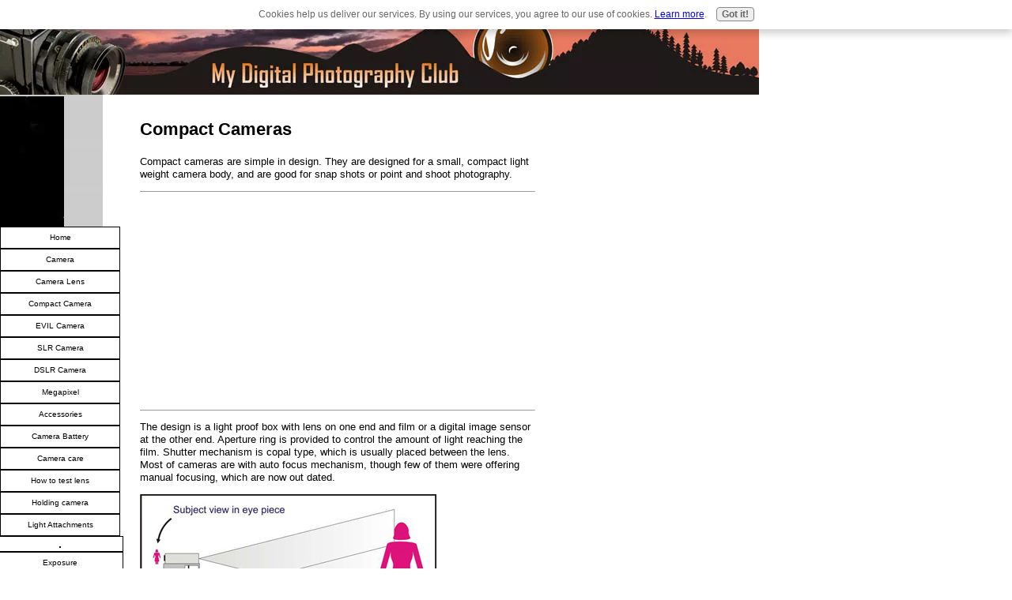

--- FILE ---
content_type: text/html; charset=UTF-8
request_url: https://www.mydigitalphotographyclub.com/compact-cameras.html
body_size: 9979
content:
<!DOCTYPE HTML PUBLIC "-//W3C//DTD HTML 4.01 Transitional//EN"
        "http://www.w3.org/TR/html4/loose.dtd">
<html>
<head><meta http-equiv="content-type" content="text/html; charset=UTF-8"><title>Compact cameras</title><meta name="description" content="compact cameras design, how they work ">
<!-- start: tool_blocks.sbi_html_head -->
<link rel="canonical" href="https://www.mydigitalphotographyclub.com/compact-cameras.html"/>
<link rel="alternate" type="application/rss+xml" title="RSS" href="https://www.mydigitalphotographyclub.com/learn-photography.xml">
<meta property="og:site_name" content="My digital photography club"/>
<meta property="og:title" content="Compact cameras"/>
<meta property="og:description" content="compact cameras design, how they work "/>
<meta property="og:type" content="article"/>
<meta property="og:url" content="https://www.mydigitalphotographyclub.com/compact-cameras.html"/>
<!-- SD -->
<script type="text/javascript" language="JavaScript">var https_page=0</script>
<script type="text/javascript" charset="utf-8">//<![CDATA[
(function(){document.addEventListener("DOMContentLoaded",function(ev){var forms=[];forms=forms.concat([].slice.call(document.querySelectorAll('.Ezine2 form')));forms=forms.concat([].slice.call(document.querySelectorAll('.c2Form')));if(!/gdpr\-/.test(window.location.pathname)){forms=forms.concat([].slice.call(document.querySelectorAll('[class^=" FormBlock"]')));forms=forms.concat([].slice.call(document.querySelectorAll('[class^="FormBlock"]')));var userDomain=window.location.origin.replace(/sbi([A-za-z0-9]+)\.sitesell\./,"");var hostForms=[].slice.call(document.querySelectorAll('form[action^="'+userDomain+'"]'));hostForms=hostForms.concat([].slice.call(document.querySelectorAll('form[action^="/"]')));for(var i=0,ilen=hostForms.length;i<ilen;i++){if(forms.indexOf(hostForms[i])===-1){forms.push(hostForms[i]);}}}var blockForm=function(el){el.addEventListener('submit',function(ev){ev.preventDefault();},false);var buttons=el.querySelectorAll('input[type="submit"], button[type="submit"], input[value="Submit"], input[type="button"]');for(var i=0,ilen=buttons.length;i<ilen;i++){buttons[i].setAttribute("disabled","disabled");buttons[i].style.cursor="no-drop";}};for(var i=0,ilen=forms.length;i<ilen;i++){blockForm(forms[i]);}});}());
//]]></script><script src="https://www.mydigitalphotographyclub.com/sd/support-files/gdprcookie.js.pagespeed.jm.LyJeXqoTyT.js" async defer type="text/javascript"></script><!-- end: tool_blocks.sbi_html_head -->
<link href="/sd/support-files/A.style.css.pagespeed.cf.ZACd_VlAwi.css" rel="stylesheet" type="text/css">
<script type="text/javascript" src="/sd/support-files/fix.js.pagespeed.jm.hNqckcKb0T.js"></script>
<script type="text/javascript">FIX.designMode="legacy";FIX.doEndOfHead();</script>
</head>
<body>
<table id="PageWrapper">
<tr>
<td id="Header" colspan="3">
<div class="Liner">
</div>
</td>
</tr>
<tr>
<td id="NavColumn">
<div class="Liner">
<!-- start: shared_blocks.159163912#RI-Text-Link -->
<script type="text/javascript">google_ad_client="pub-4520119733373775";google_ad_slot="2721269263";google_ad_width=120;google_ad_height=90;</script>
<script type="text/javascript" src="https://pagead2.googlesyndication.com/pagead/show_ads.js"></script><br><br>
<!-- end: shared_blocks.159163912#RI-Text-Link -->
<!-- start: tool_blocks.navbar --><div class="Navigation"><ul><li class=""><a href="/">Home</a></li><li class=""><a href="/camera.html">Camera </a></li><li class=""><a href="/camera-lens.html">Camera Lens</a></li><li class=""><a href="/compact-cameras.html">Compact Camera</a></li><li class=""><a href="/evil-camera.html">EVIL Camera</a></li><li class=""><a href="/slr-cameras.html">SLR Camera</a></li><li class=""><a href="/dslr.html">DSLR Camera</a></li><li class=""><a href="/megapixel.html">Megapixel</a></li><li class=""><a href="/accessories-in-photography.html">Accessories</a></li><li class=""><a href="/camera-battery.html">Camera Battery</a></li><li class=""><a href="/camera-care.html">Camera care</a></li><li class=""><a href="/how-to-test-lens.html">How to test lens</a></li><li class=""><a href="/holding-camera.html">Holding camera</a></li><li class=""><a href="/light-attachments.html">Light Attachments</a></li><li><h3>.</h3><ul><li class=""><a href="/exposure.html">Exposure</a></li><li class=""><a href="/available-light.html">Available Light</a></li><li class=""><a href="/elements-of-image.html">Elements of image</a></li><li class=""><a href="/light.html">Light</a></li><li class=""><a href="/photographic-filters.html">Filters</a></li><li class=""><a href="/colors.html">About Colors</a></li></ul></li><li><h3>.</h3><ul><li class=""><a href="/tips-on-photography.html">Tips & Techniques</a></li><li class=""><a href="/architectural-photography.html">Architectural </a></li><li class=""><a href="/child-photography.html">Child Photography</a></li><li class=""><a href="/colour-harmony.html">Colour Harmony</a></li><li class=""><a href="/colour-contrast.html">Colour Contrast</a></li><li class=""><a href="/fashion-photography.html">Fashion Photography</a></li><li class=""><a href="/fine-art-photography.html">Fine art</a></li><li class=""><a href="/flower-photography.html">Flower photography</a></li><li class=""><a href="/food-photography.html">Food Photography</a></li><li class=""><a href="/infrared-photography.html">Infrared Photography</a></li><li class=""><a href="/low-key-photography.html">Low key imagery</a></li><li class=""><a href="/model-photography.html">Model Photography</a></li><li class=""><a href="/portrait-photography.html">Portrait</a></li><li class=""><a href="/product-photography.html">Product Photography</a></li><li class=""><a href="/still-life.html">Still Life</a></li><li class=""><a href="/surreal-photography.html">Surreal Images</a></li><li class=""><a href="/photography-workshop.html">Workshop</a></li></ul></li><li><h3>.</h3><ul><li class=""><a href="/earn-from-photography.html">How to earn</a></li><li class=""><a href="/buy-camera.html">Buy Camera</a></li><li class=""><a href="/sell-camera.html">Sell Camera</a></li><li class=""><a href="/photography-product-reviews.html">Product Reviews</a></li></ul></li><li><h3>.</h3><ul><li class=""><a href="/models-for-photography.html">Models</a></li><li class=""><a href="/male-models.html">Male Models</a></li><li class=""><a href="/female-models.html">Female models</a></li><li class=""><a href="/child-models.html">Child Models</a></li><li class=""><a href="/how-to-become-model.html">Be a Model</a></li><li class=""><a href="/modelling-portfolio.html">Portfolio</a></li><li class=""><a href="/modelling-tips.html">Modelling Tips</a></li><li class=""><a href="/premier-membership.html">Premier Membership</a></li></ul></li><li><h3>.</h3><ul><li class=""><a href="/photography-forum.html">Photography Forum</a></li><li class=""><a href="/learn-photography-blog.html">Photography Blog</a></li><li class=""><a href="/registration.html">Registration</a></li><li class=""><a href="/summary-of-photography.html">Index A to L</a></li><li class=""><a href="/index-of-photography.html">Index M to Z</a></li></ul></li><li class=""><a href="/photography.html">Tell your story</a></li></ul></div>
<!-- end: tool_blocks.navbar -->
<!-- start: tool_blocks.rssit -->
<div class="RSSbox">
<div class="questionMark">[<a href="https://www.mydigitalphotographyclub.com/help/rss.html" onclick="javascript:window.open('https://www.mydigitalphotographyclub.com/help/rss.html','help','resizable,status,scrollbars,width=600,height=500');return false;"><span style="font-size:110%;">?</span></a>]Subscribe To This Site</div>
<ul>
<li>
<a href="https://www.mydigitalphotographyclub.com/learn-photography.xml" target="new"><img style="padding-top:2px;" src="[data-uri]" alt="XML RSS"></a>
</li><li><a href="https://feedly.com/i/subscription/feed/https://www.mydigitalphotographyclub.com/learn-photography.xml" target="new" rel="nofollow"><img src="[data-uri]" alt="follow us in feedly"></a></li><li><a href="https://add.my.yahoo.com/rss?url=https://www.mydigitalphotographyclub.com/learn-photography.xml" target="new" rel="nofollow"><img src="[data-uri]" alt="Add to My Yahoo!"></a></li><li><a href="https://my.msn.com/addtomymsn.aspx?id=rss&amp;ut=https://www.mydigitalphotographyclub.com/learn-photography.xml" target="new" rel="nofollow"><img src="[data-uri]" alt="Add to My MSN"></a></li><li><a href="https://www.bloglines.com/sub/https://www.mydigitalphotographyclub.com/learn-photography.xml" target="new" rel="nofollow"><img src="[data-uri]" alt="Subscribe with Bloglines"></a></li></ul>
</div><!-- end: tool_blocks.rssit -->
</div>
</td>
<td id="ContentWrapper">
<table cellspacing="0">
<tbody>
<tr>
<td id="ContentColumn">
<div class="Liner"><p>
<h2 style="text-align: left">Compact Cameras </h2>
<p>Compact cameras are simple in design. They are designed for a small, compact light weight camera body, and are good for snap shots or point and shoot photography.</p><p> </p><p> </p><p>
</p><hr size=1px style="width:100%;margin-left:0px;">
<script type="text/javascript">google_ad_client="pub-4520119733373775";google_ad_width=300;google_ad_height=250;</script><p><script type="text/javascript" src="https://pagead2.googlesyndication.com/pagead/show_ads.js"></script>
</p><hr size=1px style="width:100%;margin-left:0px;">
<p>The design is a light proof box with lens on one end and film or a digital image sensor at the other end. Aperture ring is provided to control the amount of light reaching the film. Shutter mechanism is copal type, which is usually placed between the lens. Most of cameras are with auto focus mechanism, though few of them were offering manual focusing, which are now out dated.</p><p></p><p></p><p></p><p> </p><p>
</p><img src="https://www.mydigitalphotographyclub.com/images/xrange-finder.jpg.pagespeed.ic.L_ziqaRN9a.webp" width="375" data-pin-media="https://www.mydigitalphotographyclub.com/images/range-finder.jpg">
<br clear="all"><br clear="all">
<p><div style="text-align:left; float:right; width:120px; margin-left:5px;"><script type="text/javascript">google_ad_client="pub-4520119733373775";google_ad_width=160;google_ad_height=600;</script><script type="text/javascript" src="https://pagead2.googlesyndication.com/pagead/show_ads.js"></script></div>The picture taking lens projects the actual image on the image sensor. For pre-view of an image, a separate window is placed on top of the camera body, which is tuned with the projection of the picture taking lens. However, as this tuning is done for the object at a long distance, it does not work accurately at close distance because of parallax error.</p><p>Above is the illustration of how the final photograph is cropped because of parallax, as picture taking lens and viewing lens are at a distance.</p><p> </p><p></p><p></p><p> </p><p>
<div style="text-align:left; float:left; width:120px; margin-right:10px;"><script type="text/javascript">google_ad_client="pub-4520119733373775";google_ad_width=125;google_ad_height=125;</script><script type="text/javascript" src="https://pagead2.googlesyndication.com/pagead/show_ads.js"></script></div>Yet, this design is very simple and works well in most of applications. Simplicity in mechanics make the camera production cost low and easy to maintain or repair. However, this compact design will not allow interchangeable lens.</p><p>Digital version of these cameras use a smaller size image sensor compared to DSLR cameras. However, few models are available with a larger image sensor. Check the camera manual for the size of the sensor before buying a camera. These cameras can directly be connected with a computer to down load images or you can remove the image memory card and download images through a card reader. </p><p><I>Advantage of compact design:</I></p><p>Simple mechanism, so less expensive.</p><p>Easy to maintain and repair</p><p>Light in weight, almost noise-less operation</p><p>(However, some compact cameras make a digitized sound on click. This is just a kind of "effect" and it has nothing to do with actual operation.) </p><p><I>Disadvantages:</I></p><p>Parallax problem</p><p>Interchangeable lens cannot be used</p><p>Any attachment or filter on the lens cannot be previewed</p><p>Depth of field preview is not possible</p><p>Most of modern compact cameras are available with zoom lens. Check the zoom range for optical zoom. Digital zoom also is provided on some models, but that is not a true zoom.</p><p>Modern compact digital cameras display preview on LCD screen. In this case, eye piece for preview is not there. This removes the problem of parallax, but preview of an image in bright sunlight is a bit difficult. However, other electronic assist like "smile detector" and "face detector" on LCD screen helps us to just point and shoot the subject. </p><p> </p><p> </p><p> </p><p> </p><p>
<a href="https://www.mydigitalphotographyclub.com" onclick="return FIX.track(this);">Return back to Home Page from Compact cameras</a>
<br clear="all"><br clear="all">
<a href="https://www.mydigitalphotographyclub.com/camera.html" onclick="return FIX.track(this);">Go back to cameras</a>
<br clear="all"><br clear="all">
<div class=" socializeIt socializeIt-responsive" style="border-color: #cccccc; border-width: 1px 1px 1px 1px; border-style: solid; box-sizing: border-box"></p><div style="overflow-x: auto;">
<table class="columns_block grid_block" border="0" style="width: 100%;"><tr><td class="column_0" style="width: 20%;vertical-align:top;">
<div class="shareHeader">
<strong class="ss-shareLabel" style="font-size: 16px;">Share this page:</strong>
<div id="whatsthis" style="font-size:11px;"><a href="#" onclick="open_whats_this(); return false;">What&rsquo;s this?</a></div>
</div>
</td><td class="column_1" style="width: 80%;vertical-align:top;">
</td></tr></table>
</div>
<div class="socialize-pay-it-forward-wrapper" style="background:;">
<details class="socialize-pay-it-forward">
<summary>Enjoy this page? Please pay it forward. Here's how...</summary>
<p>Would you prefer to share this page with others by linking to it?</p>
<ol>
<li>Click on the HTML link code below.</li>
<li>Copy and paste it, adding a note of your own, into your blog, a Web page, forums, a blog comment,
your Facebook account, or anywhere that someone would find this page valuable.</li>
</ol>
<script>var l=window.location.href,d=document;document.write('<form action="#"><div style="text-align:center"><textarea cols="50" rows="2" onclick="this.select();">&lt;a href="'+l+'"&gt;'+d.title+'&lt;/a&gt;</textarea></div></form>');</script>
</details>
</div>
</div>
<!-- start: tool_blocks.footer -->
<div class="page_footer_container">
<div class="page_footer_content">
<div class="page_footer_liner" style="white-space:pre-line"><hr class="page_footer_divider_above"><div class="page_footer_text"><a href="https://www.mydigitalphotographyclub.com/privacy-policy.html">Privacy policy | © Copyright 2011 Tranz Arts/Abbas Saigara</a></div></div>
</div><div class="powered_by_sbi_banner">
<p><a href="http://www.sitesell.com/reviveit.html" rel="noopener nofollow" target="_blank"><img src="[data-uri]" border="0" alt="SBI"></a><br><a href="http://www.sitesell.com/reviveit.html" rel="noopener nofollow" target="_blank"><strong>SBI!</strong></a></p>
</div></div>
<!-- end: tool_blocks.footer -->
</div>
</td>
</tr>
</tbody>
</table>
</td>
<td id="ExtraColumn">
<div class="Liner">
<!-- start: shared_blocks.23109399#RC-ad-banner -->
<script type="text/javascript">google_ad_client="pub-4520119733373775";google_ad_width=120;google_ad_height=600;</script><p style="text-align: center"><script type="text/javascript" src="https://pagead2.googlesyndication.com/pagead/show_ads.js"></script></script>
</p><hr size=1px style="width:100%;margin-left:0px;">
<p style="text-align: center"><a href="http://www.facebook.com/pages/Photography-Club/189922417715079"><img src="https://www.mydigitalphotographyclub.com/images/170x140xartwork.jpg.pagespeed.ic.6G6p0eKQ9J.webp" width="170" height="140" alt="artwork"></a>
<br clear="all">
<a href="http://www.facebook.com/pages/Photography-Club/189922417715079" onclick="return FIX.track(this);" rel="noopener" target="_blank" title="Join our Facebook Fan Club"><B>Join Face Book Club</B></a>
<br clear="all">
<!-- end: shared_blocks.23109399#RC-ad-banner -->
</p></div>
</td>
</tr>
<tr>
<td id="Footer" colspan="3">
<div class="Liner">
</div>
</td>
</tr>
</table>
<script type="text/javascript">FIX.doEndOfBody();</script>
<!-- start: tool_blocks.sbi_html_body_end -->
<script>var SS_PARAMS={pinterest_enabled:false,googleplus1_on_page:false,socializeit_onpage:false};</script> <div id="fb-root"></div>
<script async defer crossorigin="anonymous" src="https://connect.facebook.net/en_US/sdk.js#xfbml=1&version=v4.0&autoLogAppEvents=1"></script><style>.g-recaptcha{display:inline-block}.recaptcha_wrapper{text-align:center}</style>
<script>if(typeof recaptcha_callbackings!=="undefined"){SS_PARAMS.recaptcha_callbackings=recaptcha_callbackings||[]};</script><script>(function(d,id){if(d.getElementById(id)){return;}var s=d.createElement('script');s.async=true;s.defer=true;s.src="/ssjs/ldr.js";s.id=id;d.getElementsByTagName('head')[0].appendChild(s);})(document,'_ss_ldr_script');</script><!-- end: tool_blocks.sbi_html_body_end -->
<!-- Generated at 22:55:30 29-Nov-2022 with high_tech-0-1-3col v46 -->
</body>
</html>


--- FILE ---
content_type: text/html; charset=utf-8
request_url: https://www.google.com/recaptcha/api2/aframe
body_size: 266
content:
<!DOCTYPE HTML><html><head><meta http-equiv="content-type" content="text/html; charset=UTF-8"></head><body><script nonce="byT5qsLbONyhTXESw0Y_-w">/** Anti-fraud and anti-abuse applications only. See google.com/recaptcha */ try{var clients={'sodar':'https://pagead2.googlesyndication.com/pagead/sodar?'};window.addEventListener("message",function(a){try{if(a.source===window.parent){var b=JSON.parse(a.data);var c=clients[b['id']];if(c){var d=document.createElement('img');d.src=c+b['params']+'&rc='+(localStorage.getItem("rc::a")?sessionStorage.getItem("rc::b"):"");window.document.body.appendChild(d);sessionStorage.setItem("rc::e",parseInt(sessionStorage.getItem("rc::e")||0)+1);localStorage.setItem("rc::h",'1769026017753');}}}catch(b){}});window.parent.postMessage("_grecaptcha_ready", "*");}catch(b){}</script></body></html>